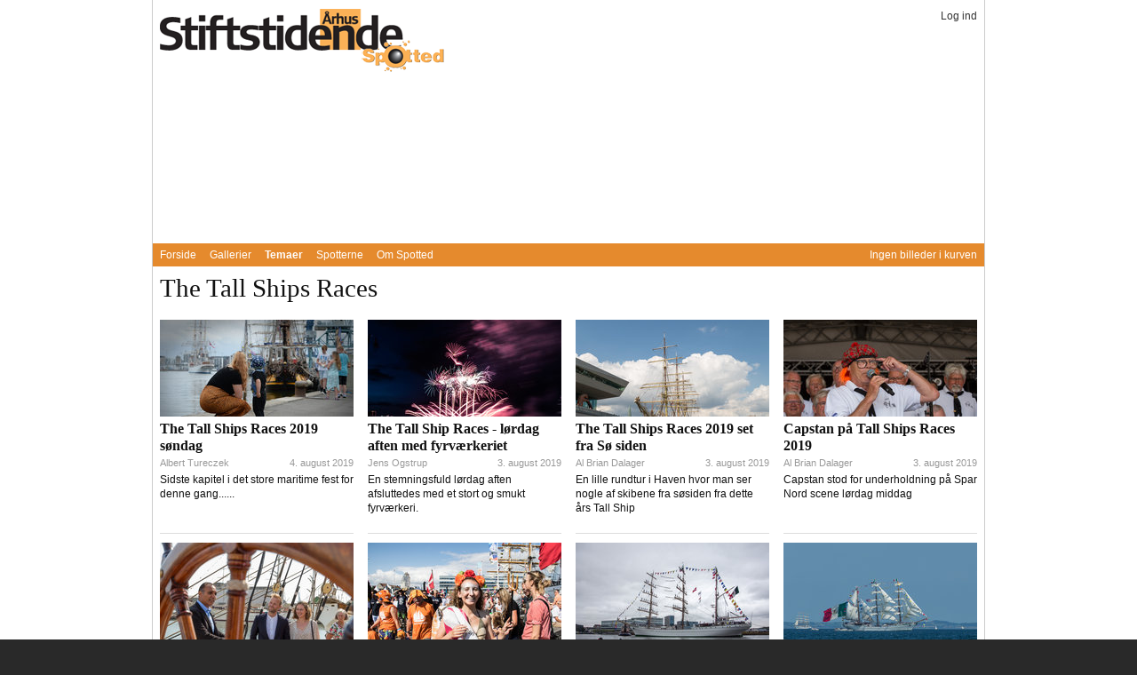

--- FILE ---
content_type: text/html; charset=utf-8
request_url: https://spotted.stiften.dk/temaer/the-tall-ships-races
body_size: 3865
content:
<!DOCTYPE html><html class="not-logged-in no-admin-access"><head><meta charset="utf-8" /><meta content="Danish" name="language" /><meta content="width=device-width, initial-scale=1.0, maximum-scale=1.0" name="viewport" /><script>var _rollbarParams = {"server.environment": "production"};
_rollbarParams["notifier.snippet_version"] = "2"; var _rollbar=["9a22dc3ab2e7466c8884527f6406771c", _rollbarParams]; var _ratchet=_rollbar;
(function(w,d){w.onerror=function(e,u,l,c,err){_rollbar.push({_t:'uncaught',e:e,u:u,l:l,c:c,err:err});};var i=function(){var s=d.createElement("script");var
f=d.getElementsByTagName("script")[0];s.src="//d37gvrvc0wt4s1.cloudfront.net/js/1/rollbar.min.js";s.async=!0;
f.parentNode.insertBefore(s,f);};if(w.addEventListener){w.addEventListener("load",i,!1);}else{w.attachEvent("onload",i);}})(window,document);</script><meta content="no" http-equiv="imagetoolbar" /><link href="/assets/sites/stiften-dk/favicon.ico" rel="shortcut icon" type="image/x-icon" /><title>The Tall Ships Races - Spotted</title><link rel="stylesheet" media="all" href="/assets/application-a632dedeb9008b940f04355a7a05411e0a722792263408b782c2d75d52800d25.css" /><script type="text/javascript">
  var utag_data = {"site_name":"spotted.stiften.dk","application_type":"web","page_name":"The Tall Ships Races - Spotted","page_type":"Content","section_name":"Galleri"};
</script>
<script type="text/javascript">
  (function(a,b,c,d){
    a='https://tags.tiqcdn.com/utag/jysk-fynske-medier/jfm-content/prod/utag.js';
    b=document;c='script';d=b.createElement(c);d.src=a;d.type='text/java'+c;d.async=true;
    a=b.getElementsByTagName(c)[0];a.parentNode.insertBefore(d,a);
  })();
</script>
<meta name="csrf-param" content="authenticity_token" />
<meta name="csrf-token" content="7u6xWfR70BaGzFxY57x5HKQMVM8KgvGVpyjmzhx7NVpcFvxmV12u56VkFPyWyI9jPpuTkwC4AJdCV5Hz1sAZrg==" /></head><body class="stiften-dk events events-show" id="events-controller"><div id="header-container"><div class="page-container"><div class="container_12" id="header"><div class="grid_6"><a href="/"><img alt="spotted.stiften.dk" src="/assets/sites/stiften-dk/logo-b8eb9fb8ffbe7676a2d2bb3fd8217e8be8fbedac088ee3aed462292e55a56066.png" /></a></div><div class="grid_6" id="user-bar"><div class="logged-in"><ul class="user-bar"><li class="username"></li><li><a href="/me/profile/edit">Profil</a></li><li class="admin-link"><a href="/admin">Administration</a></li><li><a href="/logout">Log af</a></li></ul></div><div class="logged-out"><ul class="user-bar"><li><a href="/login">Log ind</a></li></ul></div></div><div class="clear"></div><div class="page-container" id="banners"><div class="inner"><div id="banner_l1" style="left: -165px; position: absolute;"><div class="banner-l1"><script data-adfscript="adx.adform.net/adx/?mid=312109&amp;rnd=1766098403"></script><script async="" defer="" src="//s1.adform.net/banners/scripts/adx.js"></script></div></div><div id="banner_l2" style="position: absolute; right: -165px;"><div class="banner-l2"><script data-adfscript="adx.adform.net/adx/?mid=312110&amp;rnd=1766098403"></script><script async="" defer="" src="//s1.adform.net/banners/scripts/adx.js"></script></div></div></div></div><div class="banner"><script data-adfscript="adx.adform.net/adx/?mid=312107&amp;rnd=1766098403"></script><script async="" defer="" src="//s1.adform.net/banners/scripts/adx.js"></script></div></div></div></div><div id="main"><div class="page-container"><div class="menu container_12 clearfix" id="menu"><div class="grid_6"><ul><li><a href="/">Forside</a></li><li><a href="/gallerier">Gallerier</a></li><li><a class="selected" href="/temaer">Temaer</a></li><li><a href="/spotterne">Spotterne</a></li><li><a href="/om">Om Spotted</a></li><li><a class="logged-in" href="/me/galleries">Mit Spotted</a></li></ul></div><div class="grid_6"><ul class="cart-menu"><li class="cart"></li></ul></div></div><div class="container_12 clearfix"><div class="grid_12"><h1>The Tall Ships Races</h1></div><div id="body"><div class="grid_12"><div class="grid_3 alpha"><div class="teaser teaser-3 first"><a href="/gallerier/the-tall-ships-races-2019-sondag"><img src="https://d38rvkhlio9pek.cloudfront.net/resized/17457/1249689/grid3.jpg" alt="The Tall Ships Races 2019 søndag" width="218" height="109" /></a><h3><a href="/gallerier/the-tall-ships-races-2019-sondag">The Tall Ships Races 2019 søndag</a></h3><p><span class="time pull-right"> 4. august 2019</span><span class="author"><a href="/brugere/albert-tureczek">Albert Tureczek</a></span><span class="summary"><a href="/gallerier/the-tall-ships-races-2019-sondag">Sidste kapitel i det store maritime fest for denne gang......</a></span></p></div></div><div class="grid_3"><div class="teaser teaser-3 first"><a href="/gallerier/the-tall-ship-races-lordag-aften-med-fyrvaerkeriet"><img src="https://d38rvkhlio9pek.cloudfront.net/resized/17459/1249960/grid3.jpg" alt="The Tall Ship Races - lørdag aften med fyrværkeriet" width="218" height="109" /></a><h3><a href="/gallerier/the-tall-ship-races-lordag-aften-med-fyrvaerkeriet">The Tall Ship Races - lørdag aften med fyrværkeriet</a></h3><p><span class="time pull-right"> 3. august 2019</span><span class="author"><a href="/brugere/jens-ogstrup">Jens Ogstrup</a></span><span class="summary"><a href="/gallerier/the-tall-ship-races-lordag-aften-med-fyrvaerkeriet">En stemningsfuld lørdag aften afsluttedes med et stort og smukt fyrværkeri.</a></span></p></div></div><div class="grid_3"><div class="teaser teaser-3 first"><a href="/gallerier/the-tall-ships-races-2019-set-fra-so-siden"><img src="https://d38rvkhlio9pek.cloudfront.net/resized/17456/1249521/grid3.jpg" alt="The Tall Ships Races 2019 set fra Sø siden" width="218" height="109" /></a><h3><a href="/gallerier/the-tall-ships-races-2019-set-fra-so-siden">The Tall Ships Races 2019 set fra Sø siden</a></h3><p><span class="time pull-right"> 3. august 2019</span><span class="author"><a href="/brugere/al-brian-dalager">Al Brian Dalager</a></span><span class="summary"><a href="/gallerier/the-tall-ships-races-2019-set-fra-so-siden">En lille rundtur i Haven hvor man ser nogle af skibene fra søsiden fra dette års Tall Ship</a></span></p></div></div><div class="grid_3 omega"><div class="teaser teaser-3 first"><a href="/gallerier/capstan-pa-tall-ships-races-2019"><img src="https://d38rvkhlio9pek.cloudfront.net/resized/17455/1249512/grid3.jpg" alt="Capstan på Tall Ships Races 2019" width="218" height="109" /></a><h3><a href="/gallerier/capstan-pa-tall-ships-races-2019">Capstan på Tall Ships Races 2019</a></h3><p><span class="time pull-right"> 3. august 2019</span><span class="author"><a href="/brugere/al-brian-dalager">Al Brian Dalager</a></span><span class="summary"><a href="/gallerier/capstan-pa-tall-ships-races-2019">Capstan stod for underholdning på Spar Nord scene lørdag middag</a></span></p></div></div><div class="clear"></div><div class="grid_3 alpha"><div class="teaser teaser-3"><a href="/gallerier/vielser-pa-sorlandet-tall-ships-races-2019"><img src="https://d38rvkhlio9pek.cloudfront.net/resized/17454/1249454/grid3.jpg" alt="Vielser På Sørlandet Tall Ships Races 2019" width="218" height="109" /></a><h3><a href="/gallerier/vielser-pa-sorlandet-tall-ships-races-2019">Vielser På Sørlandet Tall Ships Races 2019</a></h3><p><span class="time pull-right"> 3. august 2019</span><span class="author"><a href="/brugere/al-brian-dalager">Al Brian Dalager</a></span><span class="summary"><a href="/gallerier/vielser-pa-sorlandet-tall-ships-races-2019">På skoleskibet Sørlandet blev 5 par gift. Det var Rådmanden Rabih Azad-Ahmad der stod for vielsen på The Tall Ship Race 2019</a></span></p></div></div><div class="grid_3"><div class="teaser teaser-3"><a href="/gallerier/the-tall-ships-races-2019-fredag"><img src="https://d38rvkhlio9pek.cloudfront.net/resized/17452/1249250/grid3.jpg" alt="The Tall Ships Races 2019 - fredag" width="218" height="109" /></a><h3><a href="/gallerier/the-tall-ships-races-2019-fredag">The Tall Ships Races 2019 - fredag</a></h3><p><span class="time pull-right"> 2. august 2019</span><span class="author"><a href="/brugere/jens-ogstrup">Jens Ogstrup</a></span><span class="summary"><a href="/gallerier/the-tall-ships-races-2019-fredag">The Tall Ship Races var dagens helt store trækplaster. Mere en 100000 gæster skabte fredag  i det skønne sommervejr de bedste rammer omkring denne ...</a></span></p></div></div><div class="grid_3"><div class="teaser teaser-3"><a href="/gallerier/tall-ships-races-2019-ankomst"><img src="https://d38rvkhlio9pek.cloudfront.net/resized/17451/1248987/grid3.jpg" alt="Tall Ships Races 2019 - ANKOMST" width="218" height="109" /></a><h3><a href="/gallerier/tall-ships-races-2019-ankomst">Tall Ships Races 2019 - ANKOMST</a></h3><p><span class="time pull-right"> 1. august 2019</span><span class="author"><a href="/brugere/jens-ravn">Jens Ravn</a></span><span class="summary"><a href="/gallerier/tall-ships-races-2019-ankomst">Spektakulær oplevelse til århusianerne da skibene ankom til Tall Ship Races i Århus 2019.</a></span></p></div></div><div class="grid_3 omega"><div class="teaser teaser-3"><a href="/gallerier/the-tall-ships-races-2013-parade-of-sail"><img src="https://d38rvkhlio9pek.cloudfront.net/resized/14574/776654/grid3.jpg" alt="The Tall Ships Races 2013 - Parade Of Sail" width="218" height="109" /></a><h3><a href="/gallerier/the-tall-ships-races-2013-parade-of-sail">The Tall Ships Races 2013 - Parade Of Sail</a></h3><p><span class="time pull-right"> 7. juli 2013</span><span class="author"><a href="/brugere/michael-b-nielsen">Michael B. Nielsen</a></span><span class="summary"><a href="/gallerier/the-tall-ships-races-2013-parade-of-sail">104 flotte skibe forlod Aarhus efter en fantastisk weekend med mange glade sømænd og tilskuere på kajen, god musik, gak og gøgl. Starten til The Ta...</a></span></p></div></div><div class="clear"></div><div class="grid_3 alpha"><div class="teaser teaser-3"><a href="/gallerier/tall-ship-race-2013-sondag"><img src="https://d38rvkhlio9pek.cloudfront.net/resized/14576/776945/grid3.jpg" alt="Tall Ship Race 2013 Søndag" width="218" height="109" /></a><h3><a href="/gallerier/tall-ship-race-2013-sondag">Tall Ship Race 2013 Søndag</a></h3><p><span class="time pull-right"> 7. juli 2013</span><span class="author"><a href="/brugere/per-bjarne-pedersen">Per Bjarne Pedersen</a></span><span class="summary"><a href="/gallerier/tall-ship-race-2013-sondag">Høje masters dag med kanonsalutter og afskedsvink</a></span></p></div></div><div class="grid_3"><div class="teaser teaser-3"><a href="/gallerier/tall-ships-races-sondag"><img src="https://d38rvkhlio9pek.cloudfront.net/resized/14575/776666/grid3.jpg" alt="Tall ships Races søndag" width="218" height="109" /></a><h3><a href="/gallerier/tall-ships-races-sondag">Tall ships Races søndag</a></h3><p><span class="time pull-right"> 7. juli 2013</span><span class="author"><a href="/brugere/thorbjorn-wangen">Thorbjørn Wangen</a></span></p></div></div><div class="grid_3"><div class="teaser teaser-3"><a href="/gallerier/tall-ships-races-2013-fra-stranden"><img src="https://d38rvkhlio9pek.cloudfront.net/resized/14571/776119/grid3.jpg" alt="Tall Ships Races 2013 - Fra stranden" width="218" height="109" /></a><h3><a href="/gallerier/tall-ships-races-2013-fra-stranden">Tall Ships Races 2013 - Fra stranden</a></h3><p><span class="time pull-right"> 7. juli 2013</span><span class="author"><a href="/brugere/per-dreyer">Per Dreyer</a></span><span class="summary"><a href="/gallerier/tall-ships-races-2013-fra-stranden">Fra kysten nord for Aarhus fik tusindvis af tilskuere et flot syn af de store sejlskibe. </a></span></p></div></div><div class="grid_3 omega"><div class="teaser teaser-3"><a href="/gallerier/tall-ship-race-forlader-arhus"><img src="https://d38rvkhlio9pek.cloudfront.net/resized/14573/776296/grid3.jpg" alt="Tall Ship Race forlader Århus" width="218" height="109" /></a><h3><a href="/gallerier/tall-ship-race-forlader-arhus">Tall Ship Race forlader Århus</a></h3><p><span class="time pull-right"> 7. juli 2013</span><span class="author"><a href="/brugere/claus-petersen">Claus Petersen</a></span><span class="summary"><a href="/gallerier/tall-ship-race-forlader-arhus">Masser af aktivitet på Århusbugten med sejlskibene, der forlod byen, samtidig med at 49&#39;erne holdt konkurrence.</a></span></p></div></div><div class="clear"></div><div class="grid_3 alpha"><div class="teaser teaser-3"><a href="/gallerier/tall-ship-race-sondag-ship-ohey-gor-klar-til-afgang"><img src="https://d38rvkhlio9pek.cloudfront.net/resized/14572/776241/grid3.jpg" alt="Tall Ship Race søndag: Ship ohey, gør klar til afgang" width="218" height="109" /></a><h3><a href="/gallerier/tall-ship-race-sondag-ship-ohey-gor-klar-til-afgang">Tall Ship Race søndag: Ship ohey, gør klar til afgang</a></h3><p><span class="time pull-right"> 7. juli 2013</span><span class="author"><a href="/brugere/henrik-bundgaard">Henrik Bundgaard</a></span><span class="summary"><a href="/gallerier/tall-ship-race-sondag-ship-ohey-gor-klar-til-afgang">Sejlene ned, klar parat start</a></span></p></div></div><div class="grid_3"><div class="teaser teaser-3"><a href="/gallerier/tall-ship-race-2013-lordag-eftermiddag"><img src="https://d38rvkhlio9pek.cloudfront.net/resized/14568/775560/grid3.jpg" alt="Tall Ship Race 2013 lørdag eftermiddag" width="218" height="109" /></a><h3><a href="/gallerier/tall-ship-race-2013-lordag-eftermiddag">Tall Ship Race 2013 lørdag eftermiddag</a></h3><p><span class="time pull-right"> 6. juli 2013</span><span class="author"><a href="/brugere/claus-petersen">Claus Petersen</a></span><span class="summary"><a href="/gallerier/tall-ship-race-2013-lordag-eftermiddag">Skibe, sømænd, piger og sol...</a></span></p></div></div><div class="grid_3"><div class="teaser teaser-3"><a href="/gallerier/the-tall-ships-races-2013-lordag"><img src="https://d38rvkhlio9pek.cloudfront.net/resized/14570/775995/grid3.jpg" alt="The Tall ships Races 2013 lørdag" width="218" height="109" /></a><h3><a href="/gallerier/the-tall-ships-races-2013-lordag">The Tall ships Races 2013 lørdag</a></h3><p><span class="time pull-right"> 6. juli 2013</span><span class="author"><a href="/brugere/thorbjorn-wangen">Thorbjørn Wangen</a></span></p></div></div><div class="grid_3 omega"><div class="teaser teaser-3"><a href="/gallerier/tall-ship-race-2013-lordag"><img src="https://d38rvkhlio9pek.cloudfront.net/resized/14569/775773/grid3.jpg" alt="Tall Ship Race 2013 lørdag" width="218" height="109" /></a><h3><a href="/gallerier/tall-ship-race-2013-lordag">Tall Ship Race 2013 lørdag</a></h3><p><span class="time pull-right"> 6. juli 2013</span><span class="author"><a href="/brugere/henrik-bundgaard">Henrik Bundgaard</a></span><span class="summary"><a href="/gallerier/tall-ship-race-2013-lordag">Ships, people and concerts. Birthe Kjær og Århus Jazz orkester, Århus Post-orkester, Skatteøen og meget andet</a></span></p></div></div><div class="clear"></div><div class="grid_3 alpha"><div class="teaser teaser-3"><a href="/gallerier/the-tall-ships-races-2013-fredag"><img src="https://d38rvkhlio9pek.cloudfront.net/resized/14565/774889/grid3.jpg" alt="The Tall Ships Races 2013 - Fredag" width="218" height="109" /></a><h3><a href="/gallerier/the-tall-ships-races-2013-fredag">The Tall Ships Races 2013 - Fredag</a></h3><p><span class="time pull-right"> 5. juli 2013</span><span class="author"><a href="/brugere/michael-b-nielsen">Michael B. Nielsen</a></span><span class="summary"><a href="/gallerier/the-tall-ships-races-2013-fredag">Tall Ships Races er verdens største kapsejlads for sejlførende skoleskibe. Aarhus er i år valgt som starthavn og over 3000 unge mennesker fra hele ...</a></span></p></div></div><div class="grid_3"><div class="teaser teaser-3"><a href="/gallerier/tall-ship-race-2013-fredag"><img src="https://d38rvkhlio9pek.cloudfront.net/resized/14566/775402/grid3.jpg" alt="Tall Ship Race 2013 Fredag" width="218" height="109" /></a><h3><a href="/gallerier/tall-ship-race-2013-fredag">Tall Ship Race 2013 Fredag</a></h3><p><span class="time pull-right"> 5. juli 2013</span><span class="author"><a href="/brugere/per-bjarne-pedersen">Per Bjarne Pedersen</a></span><span class="summary"><a href="/gallerier/tall-ship-race-2013-fredag">Fredag eftermiddag i de høje skibes navn, masser af  flagspundne master, højt humør og glade gæster</a></span></p></div></div><div class="grid_3"><div class="teaser teaser-3"><a href="/gallerier/tall-ship-race-fredag"><img src="https://d38rvkhlio9pek.cloudfront.net/resized/14564/774742/grid3.jpg" alt="Tall Ship Race fredag" width="218" height="109" /></a><h3><a href="/gallerier/tall-ship-race-fredag">Tall Ship Race fredag</a></h3><p><span class="time pull-right"> 5. juli 2013</span><span class="author"><a href="/brugere/henrik-bundgaard">Henrik Bundgaard</a></span><span class="summary"><a href="/gallerier/tall-ship-race-fredag">Store sejlskibe i flot vejr</a></span></p></div></div><div class="grid_3 omega"><div class="teaser teaser-3"><a href="/gallerier/tall-ship-race-2013-torsdag--2"><img src="https://d38rvkhlio9pek.cloudfront.net/resized/14563/774306/grid3.jpg" alt="Tall Ship Race 2013 torsdag" width="218" height="109" /></a><h3><a href="/gallerier/tall-ship-race-2013-torsdag--2">Tall Ship Race 2013 torsdag</a></h3><p><span class="time pull-right"> 4. juli 2013</span><span class="author"><a href="/brugere/thorbjorn-wangen">Thorbjørn Wangen</a></span></p></div></div><div class="clear"></div><div class="grid_3 alpha"><div class="teaser teaser-3"><a href="/gallerier/the-tall-ships-races-2013-torsdag"><img src="https://d38rvkhlio9pek.cloudfront.net/resized/14560/774430/grid3.jpg" alt="The Tall Ships Races 2013 - Torsdag" width="218" height="109" /></a><h3><a href="/gallerier/the-tall-ships-races-2013-torsdag">The Tall Ships Races 2013 - Torsdag</a></h3><p><span class="time pull-right"> 4. juli 2013</span><span class="author"><a href="/brugere/michael-b-nielsen">Michael B. Nielsen</a></span><span class="summary"><a href="/gallerier/the-tall-ships-races-2013-torsdag">Tall Ships Races er verdens største kapsejlads for sejlførende skoleskibe. Aarhus er i år valgt som starthavn og over 3000 unge mennesker fra hele ...</a></span></p></div></div><div class="grid_3"><div class="teaser teaser-3"><a href="/gallerier/gronlandsk-underholdning-pa-the-tall-ships-races-2013"><img src="https://d38rvkhlio9pek.cloudfront.net/resized/14562/774311/grid3.jpg" alt="Grønlandsk underholdning på The Tall Ships Races 2013 " width="218" height="109" /></a><h3><a href="/gallerier/gronlandsk-underholdning-pa-the-tall-ships-races-2013">Grønlandsk underholdning på The Tall Ships Races 2013 </a></h3><p><span class="time pull-right"> 4. juli 2013</span><span class="author"><a href="/brugere/al-brian-dalager">Al Brian Dalager</a></span><span class="summary"><a href="/gallerier/gronlandsk-underholdning-pa-the-tall-ships-races-2013">Vilhelm Lynge Koret Qaqortoq og mandekoret Saqqaarsik fra Qaqortoq og ikke mindst Rasmus Lyberth med hans band</a></span></p></div></div></div></div></div></div></div><div class="container_12 clearfix" id="footer"><div class="grid_4">&copy; Jysk Fynske Medier 2025</div><div class="menu grid_8"><ul>
  <li>
    <a href="javascript:Didomi.preferences.show()">Cookieindstillinger</a>
  </li>
  <li>
    <a href="https://spotted.stiften.dk/privatlivspolitik">Privatlivs- og cookiepolitik</a>
  </li>
  <li>
    <a href="https://spotted.stiften.dk/betingelser">Brugerbetingelser</a>
  </li>
  <li>
    <a href="https://spotted.stiften.dk/Handelsbetingelser">Handelsbetingelser</a>
  </li>
</ul></div></div><script src="/assets/application-641181c3408c040aa5f6c6c71503e0634aa707af7d5ede6a7854de4bea488012.js"></script></body></html>

--- FILE ---
content_type: text/css
request_url: https://spotted.stiften.dk/assets/application-a632dedeb9008b940f04355a7a05411e0a722792263408b782c2d75d52800d25.css
body_size: 6326
content:
html,body,div,span,applet,object,iframe,h1,h2,h3,h4,h5,h6,p,blockquote,pre,a,abbr,acronym,address,big,cite,code,del,dfn,em,font,img,ins,kbd,q,s,samp,small,strike,strong,sub,sup,tt,var,b,u,i,center,dl,dt,dd,ol,ul,li,fieldset,form,label,legend,table,caption,tbody,tfoot,thead,tr,th,td{margin:0;padding:0;border:0;outline:0;font-size:100%;vertical-align:baseline;background:transparent}body{line-height:1}ol,ul{list-style:none}blockquote,q{quotes:none}blockquote:before,blockquote:after,q:before,q:after{content:'';content:none}:focus{outline:0}ins{text-decoration:none}del{text-decoration:line-through}table{border-collapse:collapse;border-spacing:0}body{font:13px/1.5 'Helvetica Neue', Arial, 'Liberation Sans', FreeSans, sans-serif}a:focus{outline:1px dotted}hr{border:0 #ccc solid;border-top-width:1px;clear:both;height:0}h1{font-size:25px}h2{font-size:23px}h3{font-size:21px}h4{font-size:19px}h5{font-size:17px}h6{font-size:15px}ol{list-style:decimal}ul{list-style:disc}li{margin-left:30px}p,dl,hr,h1,h2,h3,h4,h5,h6,ol,ul,pre,table,address,fieldset{margin-bottom:20px}.container_12{margin-left:auto;margin-right:auto;width:936px}.grid_1,.grid_2,.grid_3,.grid_4,.grid_5,.grid_6,.grid_7,.grid_8,.grid_9,.grid_10,.grid_11,.grid_12{display:inline;float:left;position:relative;margin-left:8px;margin-right:8px}.alpha{margin-left:0}.omega{margin-right:0}.container_12 .grid_1{width:62px}.container_12 .grid_2{width:140px}.container_12 .grid_3{width:218px}.container_12 .grid_4{width:296px}.container_12 .grid_5{width:374px}.container_12 .grid_6{width:452px}.container_12 .grid_7{width:530px}.container_12 .grid_8{width:608px}.container_12 .grid_9{width:686px}.container_12 .grid_10{width:764px}.container_12 .grid_11{width:842px}.container_12 .grid_12{width:920px}.container_12 .prefix_1{padding-left:78px}.container_12 .prefix_2{padding-left:156px}.container_12 .prefix_3{padding-left:234px}.container_12 .prefix_4{padding-left:312px}.container_12 .prefix_5{padding-left:390px}.container_12 .prefix_6{padding-left:468px}.container_12 .prefix_7{padding-left:546px}.container_12 .prefix_8{padding-left:624px}.container_12 .prefix_9{padding-left:702px}.container_12 .prefix_10{padding-left:780px}.container_12 .prefix_11{padding-left:858px}.container_12 .suffix_1{padding-right:78px}.container_12 .suffix_2{padding-right:156px}.container_12 .suffix_3{padding-right:234px}.container_12 .suffix_4{padding-right:312px}.container_12 .suffix_5{padding-right:390px}.container_12 .suffix_6{padding-right:468px}.container_12 .suffix_7{padding-right:546px}.container_12 .suffix_8{padding-right:624px}.container_12 .suffix_9{padding-right:702px}.container_12 .suffix_10{padding-right:780px}.container_12 .suffix_11{padding-right:858px}.container_12 .push_1{left:78px}.container_12 .push_2{left:156px}.container_12 .push_3{left:234px}.container_12 .push_4{left:312px}.container_12 .push_5{left:390px}.container_12 .push_6{left:468px}.container_12 .push_7{left:546px}.container_12 .push_8{left:624px}.container_12 .push_9{left:702px}.container_12 .push_10{left:780px}.container_12 .push_11{left:858px}.container_12 .pull_1{left:-78px}.container_12 .pull_2{left:-156px}.container_12 .pull_3{left:-234px}.container_12 .pull_4{left:-312px}.container_12 .pull_5{left:-390px}.container_12 .pull_6{left:-468px}.container_12 .pull_7{left:-546px}.container_12 .pull_8{left:-624px}.container_12 .pull_9{left:-702px}.container_12 .pull_10{left:-780px}.container_12 .pull_11{left:-858px}.clear{clear:both;display:block;overflow:hidden;visibility:hidden;width:0;height:0}.clearfix:after{clear:both;content:' ';display:block;font-size:0;line-height:0;visibility:hidden;width:0;height:0}.clearfix{display:inline-block}* html .clearfix{height:1%}.clearfix{display:block}.input_tiny{width:50px}.input_small{width:100px}.input_medium{width:150px}.input_large{width:200px}.input_xlarge{width:250px}.input_xxlarge{width:300px}.input_full{width:100%}.input_full_wrap{display:block;padding-right:8px}::-moz-focus-inner{border:0}input[type="search"]::-webkit-search-decoration{display:none}input,button,select,textarea{-moz-background-clip:padding;-webkit-background-clip:padding;background-clip:padding-box;margin:0;vertical-align:middle}button,input[type="reset"],input[type="submit"],input[type="button"]{-webkit-appearance:none;-moz-border-radius:11px;-webkit-border-radius:11px;border-radius:11px;background:#ddd url(/assets/button.png) repeat-x;background:-webkit-gradient(linear, left top, left bottom, color-stop(0, #fff), color-stop(1, #ddd));background:-moz-linear-gradient(top center, #fff 0%, #ddd 100%);border:1px solid;border-color:#ddd #bbb #999;cursor:pointer;color:#333;font:bold 12px/1.2 Arial, sans-serif;outline:0;overflow:visible;padding:3px 10px 4px;text-shadow:#fff 0 1px 1px;width:auto;*padding-top:2px;*padding-bottom:0px}button{*padding-top:1px;*padding-bottom:1px}button[disabled],input[type="reset"][disabled],input[type="submit"][disabled],input[type="button"][disabled]{color:#888}textarea,select,input[type="date"],input[type="datetime"],input[type="datetime-local"],input[type="email"],input[type="month"],input[type="number"],input[type="password"],input[type="search"],input[type="tel"],input[type="text"],input[type="time"],input[type="url"],input[type="week"]{-webkit-appearance:none;-moz-border-radius:0;-webkit-border-radius:0;border-radius:0;-webkit-box-sizing:border-box;-moz-box-sizing:border-box;box-sizing:border-box;background-color:#fff;border:1px solid;border-color:#848484 #c1c1c1 #e1e1e1;color:#000;outline:0;padding:2px 3px;font-size:13px;font-family:Arial, sans-serif;height:1.8em;*padding-top:2px;*padding-bottom:1px;*height:auto}input.placeholder_text,textarea.placeholder_text{color:#888}::-webkit-input-placeholder{color:#888}textarea[disabled],select[disabled],input[type="date"][disabled],input[type="datetime"][disabled],input[type="datetime-local"][disabled],input[type="email"][disabled],input[type="month"][disabled],input[type="number"][disabled],input[type="password"][disabled],input[type="search"][disabled],input[type="tel"][disabled],input[type="text"][disabled],input[type="time"][disabled],input[type="url"][disabled],input[type="week"][disabled]{background-color:#eee;color:#888}button:focus,button:active,input:focus,input:active,select:focus,select:active,textarea:focus,textarea:active{-moz-box-shadow:#06f 0 0 7px;-webkit-box-shadow:#06f 0 0 7px;box-shadow:#06f 0 0 7px;z-index:1}input[type="file"]:focus,input[type="file"]:active,input[type="radio"]:focus,input[type="radio"]:active,input[type="checkbox"]:focus,input[type="checkbox"]:active{-moz-box-shadow:none;-webkit-box-shadow:none;box-shadow:none}.is_webkit select{background-image:url(/assets/select_arrow.gif);background-repeat:no-repeat;background-position:right center;padding-right:20px}textarea,select[multiple]{height:auto}select[multiple],.is_webkit select[multiple]{background-image:none;padding:0}textarea{min-height:40px;overflow:auto;resize:vertical;width:100%}optgroup{color:#000;font-style:normal;font-weight:normal}.ie6_button,* html button{background:#ddd url(/assets/button.png) repeat-x;border:1px solid;border-color:#ddd #bbb #999;cursor:pointer;color:#333;font:bold 12px/1.2 Arial, sans-serif;padding:2px 10px 0px;overflow:visible;width:auto}* html button{padding-top:1px;padding-bottom:1px}.ie6_input,* html textarea,* html select{background:#fff;border:1px solid;border-color:#848484 #c1c1c1 #e1e1e1;color:#000;padding:2px 3px 1px;font-size:13px;font-family:Arial, sans-serif;vertical-align:top}* html select{margin-top:1px}.placeholder_text,.ie6_input_disabled,.ie6_button_disabled{color:#888}.ie6_input_disabled{background:#eee}body{font-family:"Helvetica Neue", Arial, Verdana, sans-serif;font-size:12px;line-height:16px}h1,h2,h3{font-family:Georgia, Times, "Times New Roman", serif}h1{font-size:29px;line-height:32px;font-weight:normal;color:#111;margin-bottom:20px}#search-form .field{float:left;margin-right:1em}th.numeric,td.numeric{text-align:right}html,body{background:#292929}a{color:#58a}a:hover{color:#257}h2{font-size:16px;line-height:20px}h2.block-title{margin-bottom:10px;background-color:#0978B2;font-size:10px;color:#fff;text-transform:uppercase;line-height:16px;padding-left:5px}label{font-weight:bold}.muted{color:#999}form label{display:block}form .field{margin-bottom:1em}form .field .note{font-size:11px;color:#666}table.list{width:100%}table.list th,table.list td{padding:5px;vertical-align:top}table.list th{background-color:#E58A2D;color:#fff;text-align:left}table.list th a{text-decoration:none;color:#fff}table.list td{border-bottom:1px solid #eee}table.small td{padding:3px 0;border-bottom:1px solid #eee}td.numeric{text-align:right}table.form th,table.form td{padding:0 0 20px 10px}table.form th{text-align:right}table.form th label{font-weight:normal;color:#888}html.not-logged-in .logged-in{display:none !important}html.logged-in .logged-out{display:none !important}html.no-admin-access .admin-link{display:none !important}#header-container,#main{background-color:#fff;min-width:938px}#header-container .page-container,#main .page-container{width:936px;margin:0 auto;border-left:1px solid #ccc;border-right:1px solid #ccc}#main .page-container{padding-bottom:80px}#header{display:block;padding:10px 0 3px 0;background-color:#fff}#header img{display:block}#header .menu{margin-top:3px}#header .menu ul{background-image:url("/assets/menu_bg.png");background-repeat:repeat-x;display:block;padding-left:5px}#header .menu ul li{padding:0;margin:0 6px}#header .menu ul li a{font-family:Arial;font-weight:bold;text-transform:uppercase;color:#fff;font-size:11px;line-height:25px}#header .menu ul li a.privacy-link{background-image:url("/assets/privacy_icon.png");background-position:left center;background-repeat:no-repeat;padding-left:20px}#header .banner{text-align:center;margin-top:10px;height:180px}.menu ul{list-style:none;margin:0}.menu ul li{display:inline}.menu ul li a{text-decoration:none}#menu{background-color:#0978B2;padding:5px 0}#menu ul li{margin:0 15px 0 0;color:#fff;display:inline}#menu ul li a{color:#fff}#menu ul li a.selected{font-weight:bold}#menu .cart-menu{text-align:right}#menu .cart-menu li{margin:0}#user-bar{text-align:right}#user-bar li{display:inline;margin:0 0 0 15px}#user-bar li a{color:#333;text-decoration:none}#messages div{margin-top:1em;padding:5px;border:1px solid #ffcc00;background-color:#ffee99;color:#000}#body{margin-top:8px;margin-bottom:8px}.panel{margin-top:1em}.panel table{width:100%}.horizontal-panel{margin-bottom:1em}.horizontal-panel label{display:block}.loading{background:url(/assets/loader.gif) no-repeat center center}.top .pagination{margin-bottom:20px}.pagination{background:#f1f1f1;border:1px solid #e5e5e5;text-align:center;padding:1em;cursor:default}.pagination a,.pagination span{padding:0.2em 0.3em}.pagination .disabled{color:#aaaaaa}.pagination .current{font-style:normal;font-weight:bold;background-color:#bebebe;display:inline-block;width:1.4em;height:1.4em;line-height:1.5;-moz-border-radius:1em;-webkit-border-radius:1em;border-radius:1em;text-shadow:rgba(255,255,255,0.8) 1px 1px 1px}.pagination a{text-decoration:none;color:black}.pagination a:hover,.pagination a:focus{text-decoration:underline}.cart{width:100%}.cart th,.cart td{vertical-align:middle}.cart th{padding:5px 20px 5px 0;background-color:#e5e5e5}.cart td{background-color:#f0f0f0;padding-right:20px}.cart tr.even td{background-color:#e5e5e5}.cart .photo img{display:block}.cart .photo,.cart .gallery{text-align:left}.cart .size,.cart .resolution,.cart .filesize,.cart .price{text-align:right}.order_total{width:100%}.order_total .label{padding-right:5px}.order_total .total td{border-top:1px solid #000;border-bottom:1px solid #000}#galleries-controller .simple-gallery{width:218px;margin-bottom:1em}#galleries-controller .simple-gallery a{text-decoration:none}#galleries-controller .simple-gallery a h3{margin:0;padding:0;font-size:16px;line-height:20px;padding-bottom:2px}#galleries-controller .simple-gallery a .description{font-size:13px;line-height:17px}#galleries-controller .simple-gallery ul{list-style:none}#galleries-controller .simple-gallery ul li{margin-left:0;line-height:15px}#galleries-controller .simple-gallery ul li a{font-size:11px}#galleries-controller .gallery,#users-controller .gallery{width:218px;background-color:#eee;margin-bottom:10px}#galleries-controller .gallery img,#users-controller .gallery img{display:block}#galleries-controller .gallery h3,#users-controller .gallery h3{margin:0;padding:5px;font-size:13px;line-height:17px}#galleries-controller .gallery h3 a,#users-controller .gallery h3 a{color:#000;text-decoration:none;display:block;height:49px}#galleries-controller .gallery h3 a span,#users-controller .gallery h3 a span{display:block;font-weight:normal;font-size:11px;line-height:15px;color:#666;height:15px;overflow:hidden}#galleries-controller #gallery-list{clear:both}#galleries-controller .social.google{margin-top:1em}#galleries-controller #long-description{clear:both}#galleries-controller #date{float:right}#galleries-controller #current-image{position:relative}#galleries-controller #current-image img{display:block;margin-left:auto;margin-right:auto}#galleries-controller #current-image .info-outer{position:absolute;bottom:0px;width:100%}#galleries-controller #current-image .info-outer .info{background-color:#000}#galleries-controller #current-image .info-outer .info .info-inner{color:#fff;padding:5px 7px}#galleries-controller #current-image #current-image-inner{height:406px;text-align:center;vertical-align:center}#galleries-controller #photo-footer{position:absolute}#galleries-controller #photo-footer,#galleries-controller #thumbs-footer{font-size:11px}#galleries-controller #photo-footer .counter,#galleries-controller #thumbs-footer .counter{text-align:center}#galleries-controller #photo-footer .next,#galleries-controller #thumbs-footer .next{text-align:right}#galleries-controller #photo-footer a.buy,#galleries-controller #photo-footer .pay a,#galleries-controller #thumbs-footer a.buy,#galleries-controller #thumbs-footer .pay a{font-weight:bold}#galleries-controller #photo-footer a,#galleries-controller #thumbs-footer a{text-decoration:none}#galleries-controller #thumbs-outer{margin-top:25px}#galleries-controller #thumbs{height:207px}#galleries-controller #thumbs ul{padding:5px 0 0 0;margin:0}#galleries-controller #thumbs ul li{display:inline;margin:0}#galleries-controller #thumbs ul li a{padding:0 4px 4px 0}#galleries-controller #thumbs ul li a img{border:3px solid #666;width:92px;height:92px}#galleries-controller #thumbs ul li a:hover{cursor:pointer}#galleries-controller #thumbs ul li a:hover img{border:3px solid #ccc}#galleries-controller #thumbs ul li.last a{padding:0}#galleries-controller #thumbs ul li.current a img{border:3px solid #fff}#galleries-controller #shortcuts{margin-top:8px;margin-bottom:20px}#galleries-controller #shortcuts .shortcut{font-size:11px;float:left;padding-right:20px;color:#999}#galleries-controller #shortcuts .shortcut span{font-weight:bold}#galleries-controller #other-galleries{margin-top:10px}#sessions-controller #login-form,#users-controller #login-form{background-color:#eee;padding:20px;border:1px solid #666;width:300px;margin-left:auto;margin-right:auto;margin-top:40px}#sessions-controller #login-form table,#users-controller #login-form table{width:100%;margin-bottom:0}#sessions-controller #login-form table tr.submit th,#users-controller #login-form table tr.submit th{padding-bottom:0}#sessions-controller #login-form table tr.submit .cancel,#users-controller #login-form table tr.submit .cancel{display:inline;padding-right:10px;position:relative;top:2px}#users-controller #user-list .user{margin-bottom:16px;background-color:#eee}#users-controller #user-list .user .avatar{width:218px;height:218px}#users-controller #user-list .user .info{padding:8px 10px}#users-controller #user-list .user .info a{text-decoration:none;color:#333}#users-controller #user-list .user .name{font-weight:bold}#users-controller #profile h2{color:#333;margin:10px 0 5px 0}#users-controller #profile p{margin:0 0 15px 0;color:#444}#photo_edit textarea{height:4em;width:280px}#me-galleries-controller .view{text-align:right;margin-bottom:1em}#me-galleries-controller .meta .file_name{color:#666}#me-galleries-controller .resolution,#me-galleries-controller .size,#me-galleries-controller .actions{text-align:right}#me-galleries-controller .thumb{width:50px}#me-galleries-controller .image img{float:left;padding:0 5px 5px 0}#me-galleries-controller #gallery_description{height:5em}#me-galleries-controller #gallery_long_description{height:5em}#me-galleries-controller .checkbox label{display:inline;font-weight:normal;margin-left:0.5em}#me-photos-controller .checkbox label{display:inline;font-weight:normal;margin-left:0.5em}#me-photos-controller .note{margin-bottom:1em}#me-photos-controller #uploader_file_list{padding:0;list-style:none;margin-top:8px}#me-photos-controller #uploader_file_list .file-invalid{cursor:pointer;color:#514721;padding-left:48px;line-height:24px;margin-bottom:1px}#me-photos-controller #uploader_file_list .file-invalid span{background-color:#fff6bf;padding:1px}#me-photos-controller #uploader_file_list .file{line-height:2em}#me-photos-controller #uploader_file_list .file span,#me-photos-controller #uploader_file_list .file a{padding:0 4px}#me-photos-controller #uploader_file_list .file .file-size{color:#666}#me-photos-controller #uploader_file_list .file .file-error{color:#8a1f11}#me-photos-controller #uploader_file_list .file .file-progress{width:125px;height:12px;vertical-align:middle;background-image:url(/assets/fancyupload/assets/progress-bar/progress.gif)}#admin-galleries-controller .list .photos,#admin-galleries-controller .list .file_size,#admin-galleries-controller .list .views,#admin-galleries-controller .list .turnover,#admin-galleries-controller .list .likes{text-align:right}#admin-galleries-controller .thumb{width:50px}#admin-galleries-controller .thumb img{margin-left:auto;margin-right:auto;display:block}#admin-galleries-controller .resolution,#admin-galleries-controller .size{text-align:right}#admin-users-controller .list .views{text-align:right}#orders-controller .price,#cart-controller .price{margin-bottom:1em}#orders-controller form,#cart-controller form{margin-top:1em}#orders-controller form .info,#cart-controller form .info{margin-bottom:1em}#orders-controller .pay,#cart-controller .pay{margin-top:1em}#orders-controller .terms,#cart-controller .terms{margin-top:1em;font-size:12px}#orders-controller .accept-conditions,#cart-controller .accept-conditions{margin-top:1em}#orders-controller .accept-conditions label,#cart-controller .accept-conditions label{padding-left:0.5em}#orders-controller .support,#cart-controller .support{margin-top:1em}#orders-controller #commercial_use label,#cart-controller #commercial_use label{display:inline}#orders-controller #extended_receipt,#cart-controller #extended_receipt{margin-bottom:1em}#orders-controller #extended_receipt .toggle label,#cart-controller #extended_receipt .toggle label{display:inline}#orders-controller #receipt .actions,#cart-controller #receipt .actions{margin-top:1em}#admin-orders-controller table.orders .not-paid{color:#999}#admin-orders-controller table.orders .not-paid a{color:#99f}#admin-orders-controller table.orders .dates{white-space:nowrap}#admin-orders-controller table.orders .orderid,#admin-orders-controller table.orders .invoiceno,#admin-orders-controller table.orders .ordertotal,#admin-orders-controller table.orders .timestamp{text-align:right}#admin-orders-controller table.user-totals{width:100%}#admin-orders-controller table.user-totals .amount{text-align:right}.search_bar{padding-bottom:20px}.search_bar #sort{padding-top:10px}.search_bar #sort .active{font-weight:bold}#admin-galleries-controller .meta,#admin-galleries-controller .created_at,#admin-galleries-controller .file_size,#admin-galleries-controller .photo_views{color:#666}#footer{color:#777;margin-top:1em;margin-bottom:1em;padding-top:10px;padding-bottom:10px}#footer .menu{text-align:right}#footer .menu li{margin:0 0 0 15px}#footer .menu li a{color:#777}body.stiften-dk h2.block-title{background-color:#E58A2D}body.stiften-dk #menu{background-color:#E58A2D}body.dinby-dk #header{margin-top:0}body.dinby-dk #header .grid_12{margin-left:0;margin-right:0}.teaser{border-top:1px solid #ddd;margin-top:10px;padding-top:10px}.teaser.first{border-top:0;margin-top:0;padding-top:0}.teaser h3 a,.teaser p a{text-decoration:none;color:#111}.teaser h3{margin:0 0 5px 0}.teaser p{margin-bottom:10px}.teaser p .time,.teaser p .author{color:#999;display:block;font-size:11px;position:relative;top:-3px}.teaser p .author a{color:#999}.teaser p .pull-right{float:right}.teaser.teaser-6 h3{color:#333;font-size:29px;font-weight:normal;line-height:32px}.teaser.teaser-4 h3,.teaser.teaser-3 h3{color:#666;font-size:16px;line-height:19px}.teaser.teaser-2 h3{color:#333;font-size:14px;line-height:17px}.teaser.no-image h3{font-size:12px;line-iehgiht:15px;font-weight:normal}.teaser.no-image p{margin-bottom:0}.teaser.event h3{color:#666;font-size:16px;line-height:19px;margin-bottom:10px}.teaser.event ul{list-style:none;margin-bottom:10px}.teaser.event ul li{margin-left:0;display:block;padding-bottom:5px}.teaser.event ul li a{font-size:13px;text-decoration:none}.teaser.event ul li.gallery a{color:#333}#dashboard-controller #featured{border-bottom:1px solid #ccc;padding-bottom:8px;margin-bottom:20px}#dashboard-controller #featured .teaser{height:109px;position:relative}#dashboard-controller #featured .teaser .title{position:absolute;bottom:0px;width:218px}#dashboard-controller #featured .teaser .title a{padding:4px 6px;display:block;background-color:#000;text-decoration:none;color:#fff;opacity:0.8}#dashboard-controller #featured .teaser img{display:block}#dashboard-controller .note{margin-bottom:1em}#dashboard-controller .spacer{height:10px}#dashboard-controller .search{margin-bottom:1em}#dashboard-controller .search .text{display:inline}#dashboard-controller .search .text input{margin-right:5px}#dashboard-controller .banner-f1{margin-bottom:1em}#dashboard-controller #more-galleries .more a{font-weight:bold;text-decoration:none}#galleries-controller #current-image-inner .image-container,#galleries-controller #current-image-inner .image-container-inner{width:608px;height:406px}#galleries-controller #current-image-inner .image-container{background-repeat:no-repeat;background-position:center center}#galleries-controller #meta{margin-bottom:10px}#galleries-controller #meta label{color:#999}#galleries-controller .article p{color:#333;font-size:14px;line-height:20px;margin-bottom:20px}#galleries-controller .teasers{margin-bottom:20px}#galleries-controller #gallery-container{background-color:#333;color:#eee;padding:8px 0}#galleries-controller #gallery-container a{color:#fff;text-decoration:none}#galleries-controller #page-list{height:370px;overflow:scroll;overflow-x:auto}#galleries-controller #page-list ul{padding:0;margin:0}#galleries-controller #page-list ul li{list-style:none;float:left;margin:0;padding:0 4px 0 0}#galleries-controller #page-list ul li a img{border:3px solid #666;width:80px;height:80px;display:block}#galleries-controller #page-list ul li a .page-number,#galleries-controller #page-list ul li a .timestamp{width:86px;display:block;text-align:center;font-size:11px;line-height:13px}#galleries-controller #page-list ul li a .page-number{padding-bottom:5px}#galleries-controller #page-list ul li a .timestamp{color:#fff}#galleries-controller #page-list ul li a:hover{cursor:pointer}#galleries-controller #page-list ul li a:hover img{border:3px solid #ccc}#galleries-controller #page-list ul li.current a img{border:3px solid #fff}.mail-preview p{font-family:monospace;margin-bottom:1em}.events-list .gallery a{line-height:25px;height:25px;display:block;margin-bottom:1px;white-space:nowrap;overflow:hidden;text-overflow:ellipsis;width:100%}.events-list .gallery img{float:left;padding-right:5px}#bulk_downloads-controller #bulk_progress{width:100%}#bulk_downloads-controller #bulk_progress td{width:20%;text-align:center}#bulk_downloads-controller #bulk_progress td.done{border-bottom:5px solid #393}#bulk_downloads-controller #bulk_progress td.todo{border-bottom:5px solid #eee}#banners .inner{position:relative}.banner-l1{float:left;position:absolute;left:-162px}.banner-l2{float:left;position:absolute;left:936px}@-webkit-keyframes passing-through{0%{opacity:0;-webkit-transform:translateY(40px);-moz-transform:translateY(40px);-ms-transform:translateY(40px);-o-transform:translateY(40px);transform:translateY(40px)}30%, 70%{opacity:1;-webkit-transform:translateY(0px);-moz-transform:translateY(0px);-ms-transform:translateY(0px);-o-transform:translateY(0px);transform:translateY(0px)}100%{opacity:0;-webkit-transform:translateY(-40px);-moz-transform:translateY(-40px);-ms-transform:translateY(-40px);-o-transform:translateY(-40px);transform:translateY(-40px)}}@-moz-keyframes passing-through{0%{opacity:0;-webkit-transform:translateY(40px);-moz-transform:translateY(40px);-ms-transform:translateY(40px);-o-transform:translateY(40px);transform:translateY(40px)}30%, 70%{opacity:1;-webkit-transform:translateY(0px);-moz-transform:translateY(0px);-ms-transform:translateY(0px);-o-transform:translateY(0px);transform:translateY(0px)}100%{opacity:0;-webkit-transform:translateY(-40px);-moz-transform:translateY(-40px);-ms-transform:translateY(-40px);-o-transform:translateY(-40px);transform:translateY(-40px)}}@keyframes passing-through{0%{opacity:0;-webkit-transform:translateY(40px);-moz-transform:translateY(40px);-ms-transform:translateY(40px);-o-transform:translateY(40px);transform:translateY(40px)}30%, 70%{opacity:1;-webkit-transform:translateY(0px);-moz-transform:translateY(0px);-ms-transform:translateY(0px);-o-transform:translateY(0px);transform:translateY(0px)}100%{opacity:0;-webkit-transform:translateY(-40px);-moz-transform:translateY(-40px);-ms-transform:translateY(-40px);-o-transform:translateY(-40px);transform:translateY(-40px)}}@-webkit-keyframes slide-in{0%{opacity:0;-webkit-transform:translateY(40px);-moz-transform:translateY(40px);-ms-transform:translateY(40px);-o-transform:translateY(40px);transform:translateY(40px)}30%{opacity:1;-webkit-transform:translateY(0px);-moz-transform:translateY(0px);-ms-transform:translateY(0px);-o-transform:translateY(0px);transform:translateY(0px)}}@-moz-keyframes slide-in{0%{opacity:0;-webkit-transform:translateY(40px);-moz-transform:translateY(40px);-ms-transform:translateY(40px);-o-transform:translateY(40px);transform:translateY(40px)}30%{opacity:1;-webkit-transform:translateY(0px);-moz-transform:translateY(0px);-ms-transform:translateY(0px);-o-transform:translateY(0px);transform:translateY(0px)}}@keyframes slide-in{0%{opacity:0;-webkit-transform:translateY(40px);-moz-transform:translateY(40px);-ms-transform:translateY(40px);-o-transform:translateY(40px);transform:translateY(40px)}30%{opacity:1;-webkit-transform:translateY(0px);-moz-transform:translateY(0px);-ms-transform:translateY(0px);-o-transform:translateY(0px);transform:translateY(0px)}}@-webkit-keyframes pulse{0%{-webkit-transform:scale(1);-moz-transform:scale(1);-ms-transform:scale(1);-o-transform:scale(1);transform:scale(1)}10%{-webkit-transform:scale(1.1);-moz-transform:scale(1.1);-ms-transform:scale(1.1);-o-transform:scale(1.1);transform:scale(1.1)}20%{-webkit-transform:scale(1);-moz-transform:scale(1);-ms-transform:scale(1);-o-transform:scale(1);transform:scale(1)}}@-moz-keyframes pulse{0%{-webkit-transform:scale(1);-moz-transform:scale(1);-ms-transform:scale(1);-o-transform:scale(1);transform:scale(1)}10%{-webkit-transform:scale(1.1);-moz-transform:scale(1.1);-ms-transform:scale(1.1);-o-transform:scale(1.1);transform:scale(1.1)}20%{-webkit-transform:scale(1);-moz-transform:scale(1);-ms-transform:scale(1);-o-transform:scale(1);transform:scale(1)}}@keyframes pulse{0%{-webkit-transform:scale(1);-moz-transform:scale(1);-ms-transform:scale(1);-o-transform:scale(1);transform:scale(1)}10%{-webkit-transform:scale(1.1);-moz-transform:scale(1.1);-ms-transform:scale(1.1);-o-transform:scale(1.1);transform:scale(1.1)}20%{-webkit-transform:scale(1);-moz-transform:scale(1);-ms-transform:scale(1);-o-transform:scale(1);transform:scale(1)}}.dropzone,.dropzone *{box-sizing:border-box}.dropzone{min-height:150px;border:2px solid rgba(0,0,0,0.3);background:white;padding:20px 20px}.dropzone.dz-clickable{cursor:pointer}.dropzone.dz-clickable *{cursor:default}.dropzone.dz-clickable .dz-message,.dropzone.dz-clickable .dz-message *{cursor:pointer}.dropzone.dz-started .dz-message{display:none}.dropzone.dz-drag-hover{border-style:solid}.dropzone.dz-drag-hover .dz-message{opacity:0.5}.dropzone .dz-message{text-align:center;margin:2em 0}.dropzone .dz-message .dz-button{background:none;color:inherit;border:none;padding:0;font:inherit;cursor:pointer;outline:inherit}.dropzone .dz-preview{position:relative;display:inline-block;vertical-align:top;margin:16px;min-height:100px}.dropzone .dz-preview:hover{z-index:1000}.dropzone .dz-preview:hover .dz-details{opacity:1}.dropzone .dz-preview.dz-file-preview .dz-image{border-radius:20px;background:#999;background:linear-gradient(to bottom, #eee, #ddd)}.dropzone .dz-preview.dz-file-preview .dz-details{opacity:1}.dropzone .dz-preview.dz-image-preview{background:white}.dropzone .dz-preview.dz-image-preview .dz-details{-webkit-transition:opacity 0.2s linear;-moz-transition:opacity 0.2s linear;-ms-transition:opacity 0.2s linear;-o-transition:opacity 0.2s linear;transition:opacity 0.2s linear}.dropzone .dz-preview .dz-remove{font-size:14px;text-align:center;display:block;cursor:pointer;border:none}.dropzone .dz-preview .dz-remove:hover{text-decoration:underline}.dropzone .dz-preview:hover .dz-details{opacity:1}.dropzone .dz-preview .dz-details{z-index:20;position:absolute;top:0;left:0;opacity:0;font-size:13px;min-width:100%;max-width:100%;padding:2em 1em;text-align:center;color:rgba(0,0,0,0.9);line-height:150%}.dropzone .dz-preview .dz-details .dz-size{margin-bottom:1em;font-size:16px}.dropzone .dz-preview .dz-details .dz-filename{white-space:nowrap}.dropzone .dz-preview .dz-details .dz-filename:hover span{border:1px solid rgba(200,200,200,0.8);background-color:rgba(255,255,255,0.8)}.dropzone .dz-preview .dz-details .dz-filename:not(:hover){overflow:hidden;text-overflow:ellipsis}.dropzone .dz-preview .dz-details .dz-filename:not(:hover) span{border:1px solid transparent}.dropzone .dz-preview .dz-details .dz-filename span,.dropzone .dz-preview .dz-details .dz-size span{background-color:rgba(255,255,255,0.4);padding:0 0.4em;border-radius:3px}.dropzone .dz-preview:hover .dz-image img{-webkit-transform:scale(1.05, 1.05);-moz-transform:scale(1.05, 1.05);-ms-transform:scale(1.05, 1.05);-o-transform:scale(1.05, 1.05);transform:scale(1.05, 1.05);-webkit-filter:blur(8px);filter:blur(8px)}.dropzone .dz-preview .dz-image{border-radius:20px;overflow:hidden;width:120px;height:120px;position:relative;display:block;z-index:10}.dropzone .dz-preview .dz-image img{display:block}.dropzone .dz-preview.dz-success .dz-success-mark{-webkit-animation:passing-through 3s cubic-bezier(0.77, 0, 0.175, 1);-moz-animation:passing-through 3s cubic-bezier(0.77, 0, 0.175, 1);-ms-animation:passing-through 3s cubic-bezier(0.77, 0, 0.175, 1);-o-animation:passing-through 3s cubic-bezier(0.77, 0, 0.175, 1);animation:passing-through 3s cubic-bezier(0.77, 0, 0.175, 1)}.dropzone .dz-preview.dz-error .dz-error-mark{opacity:1;-webkit-animation:slide-in 3s cubic-bezier(0.77, 0, 0.175, 1);-moz-animation:slide-in 3s cubic-bezier(0.77, 0, 0.175, 1);-ms-animation:slide-in 3s cubic-bezier(0.77, 0, 0.175, 1);-o-animation:slide-in 3s cubic-bezier(0.77, 0, 0.175, 1);animation:slide-in 3s cubic-bezier(0.77, 0, 0.175, 1)}.dropzone .dz-preview .dz-success-mark,.dropzone .dz-preview .dz-error-mark{pointer-events:none;opacity:0;z-index:500;position:absolute;display:block;top:50%;left:50%;margin-left:-27px;margin-top:-27px}.dropzone .dz-preview .dz-success-mark svg,.dropzone .dz-preview .dz-error-mark svg{display:block;width:54px;height:54px}.dropzone .dz-preview.dz-processing .dz-progress{opacity:1;-webkit-transition:all 0.2s linear;-moz-transition:all 0.2s linear;-ms-transition:all 0.2s linear;-o-transition:all 0.2s linear;transition:all 0.2s linear}.dropzone .dz-preview.dz-complete .dz-progress{opacity:0;-webkit-transition:opacity 0.4s ease-in;-moz-transition:opacity 0.4s ease-in;-ms-transition:opacity 0.4s ease-in;-o-transition:opacity 0.4s ease-in;transition:opacity 0.4s ease-in}.dropzone .dz-preview:not(.dz-processing) .dz-progress{-webkit-animation:pulse 6s ease infinite;-moz-animation:pulse 6s ease infinite;-ms-animation:pulse 6s ease infinite;-o-animation:pulse 6s ease infinite;animation:pulse 6s ease infinite}.dropzone .dz-preview .dz-progress{opacity:1;z-index:1000;pointer-events:none;position:absolute;height:16px;left:50%;top:50%;margin-top:-8px;width:80px;margin-left:-40px;background:rgba(255,255,255,0.9);-webkit-transform:scale(1);border-radius:8px;overflow:hidden}.dropzone .dz-preview .dz-progress .dz-upload{background:#333;background:linear-gradient(to bottom, #666, #444);position:absolute;top:0;left:0;bottom:0;width:0;-webkit-transition:width 300ms ease-in-out;-moz-transition:width 300ms ease-in-out;-ms-transition:width 300ms ease-in-out;-o-transition:width 300ms ease-in-out;transition:width 300ms ease-in-out}.dropzone .dz-preview.dz-error .dz-error-message{display:block}.dropzone .dz-preview.dz-error:hover .dz-error-message{opacity:1;pointer-events:auto}.dropzone .dz-preview .dz-error-message{pointer-events:none;z-index:1000;position:absolute;display:block;display:none;opacity:0;-webkit-transition:opacity 0.3s ease;-moz-transition:opacity 0.3s ease;-ms-transition:opacity 0.3s ease;-o-transition:opacity 0.3s ease;transition:opacity 0.3s ease;border-radius:8px;font-size:13px;top:130px;left:-10px;width:140px;background:#be2626;background:linear-gradient(to bottom, #be2626, #a92222);padding:0.5em 1.2em;color:white}.dropzone .dz-preview .dz-error-message:after{content:'';position:absolute;top:-6px;left:64px;width:0;height:0;border-left:6px solid transparent;border-right:6px solid transparent;border-bottom:6px solid #be2626}@media only screen and (max-width: 767px){.container_12{width:100%;margin:0;padding:0 10px;box-sizing:border-box}.grid_1,.grid_2,.grid_3,.grid_4,.grid_5,.grid_6,.grid_7,.grid_8,.grid_9,.grid_10,.grid_11,.grid_12{width:100%;margin-left:0;margin-right:0}.container_12 .grid_12{width:100%}.mobile-grid-half{width:48% !important;margin:0 1% 20px !important;float:left}.mobile-grid-half.alpha,.mobile-grid-half.omega{margin:0 1% 20px !important}.mobile-grid-half img{width:100%;height:auto}#footer .menu ul li{display:block}#header-container{width:100%}#header-container .page-container{width:100%;padding:0 10px;box-sizing:border-box}.logo{max-width:75%;height:auto}#menu{width:100%}#menu ul li{display:block;text-align:center;padding:5px 0}.mobile-menu-toggle{display:block}.mobile-hidden{display:none}#header-container{min-width:unset}}#form_errors{color:red}html{width:100vw;overflow-x:hidden}


--- FILE ---
content_type: application/javascript
request_url: https://tags.tiqcdn.com/utag/jysk-fynske-medier/jfm-content/prod/utag.19.js?utv=ut4.51.202306071255
body_size: 1068
content:
//tealium universal tag - utag.19 ut4.0.202511101017, Copyright 2025 Tealium.com Inc. All Rights Reserved.
try{(function(id,loader){var u={};utag.o[loader].sender[id]=u;if(utag.ut===undefined){utag.ut={};}if(utag.ut.loader===undefined){u.loader=function(o){var a,b,c,l;a=document;if(o.type==="iframe"){b=a.createElement("iframe");b.setAttribute("height","1");b.setAttribute("width","1");b.setAttribute("style","display:none");b.setAttribute("src",o.src);}else if(o.type==="img"){utag.DB("Attach img: "+o.src);b=new Image();b.src=o.src;return;}else{b=a.createElement("script");b.language="javascript";b.type="text/javascript";b.async=1;b.defer=1;b.src=o.src;}if(o.id){b.id=o.id;}if(typeof o.cb==="function"){b.hFlag=0;b.onreadystatechange=function(){if((this.readyState==='complete'||this.readyState==='loaded')&&!b.hFlag){b.hFlag=1;o.cb();}};b.onload=function(){if(!b.hFlag){b.hFlag=1;o.cb();}};}l=o.loc||"head";c=a.getElementsByTagName(l)[0];if(c){utag.DB("Attach to "+l+": "+o.src);if(l==="script"){c.parentNode.insertBefore(b,c);}else{c.appendChild(b);}}};}else{u.loader=utag.ut.loader;}
u.ev={'view':1};u.map={"section_name":"section","pp_gemius_dnt":"pp_gemius_dnt"};u.extend=[function(a,b,c,d,e,f,g){if(1){d=b['cp.step_consent'];if(typeof d=='undefined')return;c=[{'Statistic':'0'}];var m=false;for(e=0;e<c.length;e++){for(f in utag.loader.GV(c[e])){if(d.toString().indexOf(f)>-1){b['pp_gemius_dnt']=c[e][f];m=true};};if(m)break};if(!m)b['pp_gemius_dnt']='1';}}];u.send=function(a,b){if(u.ev[a]||u.ev.all!==undefined){var c,d,e,f;u.data={"qsp_delim":"&","kvp_delim":"=","base_url":"//gabe.hit.gemius.pl/xgemius.js","identifier":'bQ.lnQslkTH3KP0735uAIYaSjwfdcM9cBnQ2yUDKmHP.77',"lan":"","key":"","subs":"","free":"","section":"","pp_gemius_dnt":window.utag.data.pp_gemius_dnt};for(c=0;c<u.extend.length;c++){try{d=u.extend[c](a,b);if(d==false)return}catch(e){}};c=[];for(d in utag.loader.GV(u.map)){if(b[d]!==undefined&&b[d]!==""){e=u.map[d].split(",");for(f=0;f<e.length;f++){u.data[e[f]]=b[d];}}}
window.pp_gemius_identifier=u.data.identifier;window.gemius_use_cmp=true;window.pp_gemius_cmp_timeout=Infinity;var extraParams=[];if(u.data.lan!==""){extraParams.push("lan"+u.data.kvp_delim+u.data.lan);}
if(u.data.key!==""){extraParams.push("key"+u.data.kvp_delim+u.data.key);}
if(u.data.subs!==""){extraParams.push("subs"+u.data.kvp_delim+u.data.subs);}
if(u.data.free!==""){extraParams.push("free"+u.data.kvp_delim+u.data.free);}
if(u.data.section!==""){extraParams.push("section"+u.data.kvp_delim+u.data.section);}
if(u.data.pp_gemius_dnt!==""){extraParams.push("pp_gemius_dnt"+u.data.kvp_delim+u.data.pp_gemius_dnt);}
if(extraParams.length>0){window.pp_gemius_extraparameters=extraParams;}else if(window.pp_gemius_extraparameters){window.pp_gemius_extraparameters=undefined;}
u.loader({"type":"script","src":u.data.base_url,"loc":"script","id":'utag_19'});}};utag.o[loader].loader.LOAD(id);}('19','jysk-fynske-medier.jfm-content'));}catch(error){utag.DB(error);}


--- FILE ---
content_type: application/javascript; charset=utf-8
request_url: https://d37gvrvc0wt4s1.cloudfront.net/js/1/rollbar.min.js
body_size: 7848
content:
!function(window,document){function _isUndefined(a){return"undefined"==typeof a}function computeStackTraceWrapper(a){function b(a){if(!t)return"";try{var b=function(){try{return new window.XMLHttpRequest}catch(a){return new window.ActiveXObject("Microsoft.XMLHTTP")}},c=b();return c.open("GET",a,!1),c.send(""),c.responseText}catch(d){return""}}function c(a){if(!s.hasOwnProperty(a)){var c="";-1!==a.indexOf(document.domain)&&(c=b(a)),s[a]=c?c.split("\n"):[]}return s[a]}function d(a,b){var d,e=/function ([^(]*)\(([^)]*)\)/,f=/['"]?([0-9A-Za-z$_]+)['"]?\s*[:=]\s*(function|eval|new Function)/,g="",h=10,i=c(a);if(!i.length)return UNKNOWN_FUNCTION;for(var j=0;h>j;++j)if(g=i[b-j]+g,!_isUndefined(g)){if(d=f.exec(g))return d[1];if(d=e.exec(g))return d[1]}return UNKNOWN_FUNCTION}function e(a,b){var d=c(a);if(!d.length)return null;var e=[],f=Math.floor(u/2),g=f+u%2,h=Math.max(0,b-f-1),i=Math.min(d.length,b+g-1);b-=1;for(var j=h;i>j;++j)_isUndefined(d[j])||e.push(d[j]);return e.length>0?e:null}function f(a){return a.replace(/[\-\[\]{}()*+?.,\\\^$|#]/g,"\\$&")}function g(a){return f(a).replace("<","(?:<|&lt;)").replace(">","(?:>|&gt;)").replace("&","(?:&|&amp;)").replace('"','(?:"|&quot;)').replace(/\s+/g,"\\s+")}function h(a,b){for(var d,e,f=0,g=b.length;g>f;++f)if((d=c(b[f])).length&&(d=d.join("\n"),e=a.exec(d)))return{url:b[f],line:d.substring(0,e.index).split("\n").length,column:e.index-d.lastIndexOf("\n",e.index)-1};return null}function i(a,b,d){var e,g=c(b),h=new RegExp("\\b"+f(a)+"\\b");return d-=1,g&&g.length>d&&(e=h.exec(g[d]))?e.index:null}function j(a){for(var b,c,d,e,i=[window.location.href],j=document.getElementsByTagName("script"),k=""+a,l=/^function(?:\s+([\w$]+))?\s*\(([\w\s,]*)\)\s*\{\s*(\S[\s\S]*\S)\s*\}\s*$/,m=/^function on([\w$]+)\s*\(event\)\s*\{\s*(\S[\s\S]*\S)\s*\}\s*$/,n=0;n<j.length;++n){var o=j[n];o.src&&i.push(o.src)}if(d=l.exec(k)){var p=d[1]?"\\s+"+d[1]:"",q=d[2].split(",").join("\\s*,\\s*");b=f(d[3]).replace(/;$/,";?"),c=new RegExp("function"+p+"\\s*\\(\\s*"+q+"\\s*\\)\\s*{\\s*"+b+"\\s*}")}else c=new RegExp(f(k).replace(/\s+/g,"\\s+"));if(e=h(c,i))return e;if(d=m.exec(k)){var r=d[1];if(b=g(d[2]),c=new RegExp("on"+r+"=[\\'\"]\\s*"+b+"\\s*[\\'\"]","i"),e=h(c,i[0]))return e;if(c=new RegExp(b),e=h(c,i))return e}return null}function k(a){if(!a.stack)return null;for(var b,c,f=/^\s*at (?:((?:\[object object\])?\S+(?: \[as \S+\])?) )?\(?((?:file|http|https):.*?):(\d+)(?::(\d+))?\)?\s*$/i,g=/^\s*(\S*)(?:\((.*?)\))?@((?:file|http|https).*?):(\d+)(?::(\d+))?\s*$/i,h=a.stack.split("\n"),j=[],k=/^(.*) is undefined$/.exec(a.message),l=0,m=h.length;m>l;++l){if(b=g.exec(h[l]))c={url:b[3],func:b[1]||UNKNOWN_FUNCTION,args:b[2]?b[2].split(","):"",line:+b[4],column:b[5]?+b[5]:null};else{if(!(b=f.exec(h[l])))continue;c={url:b[2],func:b[1]||UNKNOWN_FUNCTION,line:+b[3],column:b[4]?+b[4]:null}}!c.func&&c.line&&(c.func=d(c.url,c.line)),c.line&&(c.context=e(c.url,c.line)),j.push(c)}return j[0]&&j[0].line&&!j[0].column&&k&&(j[0].column=i(k[1],j[0].url,j[0].line)),j.length?{mode:"stack",name:a.name,message:a.message,url:document.location.href,stack:j,useragent:navigator.userAgent}:null}function l(a){for(var b,c=a.stacktrace,f=/ line (\d+), column (\d+) in (?:<anonymous function: ([^>]+)>|([^\)]+))\((.*)\) in (.*):\s*$/i,g=c.split("\n"),h=[],i=0,j=g.length;j>i;i+=2)if(b=f.exec(g[i])){var k={line:+b[1],column:+b[2],func:b[3]||b[4],args:b[5]?b[5].split(","):[],url:b[6]};if(!k.func&&k.line&&(k.func=d(k.url,k.line)),k.line)try{k.context=e(k.url,k.line)}catch(l){}k.context||(k.context=[g[i+1]]),h.push(k)}return h.length?{mode:"stacktrace",name:a.name,message:a.message,url:document.location.href,stack:h,useragent:navigator.userAgent}:null}function m(a){var b=a.message.split("\n");if(b.length<4)return null;var f,i,j,k,l=/^\s*Line (\d+) of linked script ((?:file|http|https)\S+)(?:: in function (\S+))?\s*$/i,m=/^\s*Line (\d+) of inline#(\d+) script in ((?:file|http|https)\S+)(?:: in function (\S+))?\s*$/i,n=/^\s*Line (\d+) of function script\s*$/i,o=[],p=document.getElementsByTagName("script"),q=[];for(i in p)p.hasOwnProperty(i)&&!p[i].src&&q.push(p[i]);for(i=2,j=b.length;j>i;i+=2){var r=null;if(f=l.exec(b[i]))r={url:f[2],func:f[3],line:+f[1]};else if(f=m.exec(b[i])){r={url:f[3],func:f[4]};var s=+f[1],t=q[f[2]-1];if(t&&(k=c(r.url))){k=k.join("\n");var u=k.indexOf(t.innerText);u>=0&&(r.line=s+k.substring(0,u).split("\n").length)}}else if(f=n.exec(b[i])){var v=window.location.href.replace(/#.*$/,""),w=f[1],x=new RegExp(g(b[i+1]));k=h(x,[v]),r={url:v,line:k?k.line:w,func:""}}if(r){r.func||(r.func=d(r.url,r.line));var y=e(r.url,r.line),z=y?y[Math.floor(y.length/2)]:null;r.context=y&&z.replace(/^\s*/,"")===b[i+1].replace(/^\s*/,"")?y:[b[i+1]],o.push(r)}}return o.length?{mode:"multiline",name:a.name,message:b[0],url:document.location.href,stack:o,useragent:navigator.userAgent}:null}function n(a,b,c,f){var g={url:b,line:c};if(g.url&&g.line){a.incomplete=!1,g.func||(g.func=d(g.url,g.line)),g.context||(g.context=e(g.url,g.line));var h=/ '([^']+)' /.exec(f);if(h&&(g.column=i(h[1],g.url,g.line)),a.stack.length>0&&a.stack[0].url===g.url){if(a.stack[0].line===g.line)return!1;if(!a.stack[0].line&&a.stack[0].func===g.func)return a.stack[0].line=g.line,a.stack[0].context=g.context,!1}return a.stack.unshift(g),a.partial=!0,!0}return a.incomplete=!0,!1}function o(a,b){for(var c,e,f,g=/function\s+([_$a-zA-Z\xA0-\uFFFF][_$a-zA-Z0-9\xA0-\uFFFF]*)?\s*\(/i,h=[],k={},l=!1,m=o.caller;m&&!l;m=m.caller)if(m!==p&&m!==v){if(e={url:null,func:UNKNOWN_FUNCTION,line:null,column:null},m.name?e.func=m.name:(c=g.exec(m.toString()))&&(e.func=c[1]),f=j(m)){e.url=f.url,e.line=f.line,e.func===UNKNOWN_FUNCTION&&(e.func=d(e.url,e.line));var q=/ '([^']+)' /.exec(a.message||a.description);q&&(e.column=i(q[1],f.url,f.line))}k[""+m]?l=!0:k[""+m]=!0,h.push(e)}b&&h.splice(0,b);var r={mode:"callers",name:a.name,message:a.message,url:document.location.href,stack:h,useragent:navigator.userAgent};return n(r,a.sourceURL||a.fileName,a.line||a.lineNumber,a.message||a.description),r}function p(a,b){var c=null;b=null==b?0:+b;try{if(c=l(a))return c}catch(d){if(r)throw d}try{if(c=k(a))return c}catch(d){if(r)throw d}try{if(c=m(a))return c}catch(d){if(r)throw d}try{if(c=o(a,b+1))return c}catch(d){if(r)throw d}return{mode:"failed"}}function q(a){a=(null==a?0:+a)+1;try{throw new Error}catch(b){return p(b,a+1)}}var r=!1,s={},t=a.remoteFetching,u=a.linesOfContext,v=a.tracekitReport;return p.augmentStackTraceWithInitialElement=n,p.guessFunctionName=d,p.gatherContext=e,p.ofCaller=q,p}function Notifier(a){_topLevelNotifier=_topLevelNotifier||this;var b=window.location.protocol;0!==b.indexOf("http")&&(b="https:");var c=b+"//"+Notifier.DEFAULT_ENDPOINT;this.options={endpoint:c,environment:"production",scrubFields:Util.copy(Notifier.DEFAULT_SCRUB_FIELDS),maxItems:Notifier.DEFAULT_MAX_ITEMS,itemsPerMinute:Notifier.DEFAULT_ITEMS_PER_MIN,checkIgnore:null,logLevel:Notifier.DEFAULT_LOG_LEVEL,reportLevel:Notifier.DEFAULT_REPORT_LEVEL,uncaughtErrorLevel:Notifier.DEFAULT_UNCAUGHT_ERROR_LEVEL,payload:{}},this.lastError=null,this.plugins={},this.parentNotifier=a,this.logger=function(){if(window.console&&window.console.log){var a=["Rollbar internal error:"].concat(Array.prototype.slice.call(arguments,0));window.console.log(a)}},a&&(a.hasOwnProperty("shimId")?a.notifier=this:(this.logger=a.logger,this.configure(a.options)))}function _wrapNotifierFn(a,b){return function(){var c=b||this;try{return a.apply(c,arguments)}catch(d){c&&c.logger(d)}}}function _guessErrorClass(a){if(!a)return["Unknown error. There was no error message to display.",""];var b=a.match(ERR_CLASS_REGEXP),c="(unknown)";return b&&(c=b[b.length-1],a=a.replace((b[b.length-2]||"")+c+":",""),a=a.replace(/(^[\s]+|[\s]+$)/g,"")),[c,a]}function _payloadProcessorTimer(a){for(var b;b=window._rollbarPayloadQueue.shift();)_processPayload(b.endpointUrl,b.accessToken,b.payload,b.callback);a||(payloadProcessorTimeout=setTimeout(_payloadProcessorTimer,1e3))}function _processPayload(a,b,c,d){d=d||function(){};var e=(new Date).getTime();e-rateLimitStartTime>=6e4&&(rateLimitStartTime=e,rateLimitPerMinCounter=0);var f=window._globalRollbarOptions.maxItems,g=window._globalRollbarOptions.itemsPerMinute,h=function(){return!c.ignoreRateLimit&&f>=1&&rateLimitCounter>=f},i=function(){return!c.ignoreRateLimit&&g>=1&&rateLimitPerMinCounter>=g};return h()?(d(new Error(f+" max items reached")),void 0):i()?(d(new Error(g+" items per minute reached")),void 0):(rateLimitCounter++,rateLimitPerMinCounter++,h()&&_topLevelNotifier._log(_topLevelNotifier.options.uncaughtErrorLevel,"maxItems has been hit. Ignoring errors for the remainder of the current page load.",null,{maxItems:f},null,!1,!0),c.ignoreRateLimit&&delete c.ignoreRateLimit,XHR.post(a,b,c,function(a,b){return a?d(a):d(null,b)}),void 0)}var setupCustomJSON=function(JSON){function f(a){return 10>a?"0"+a:a}function quote(a){return escapable.lastIndex=0,escapable.test(a)?'"'+a.replace(escapable,function(a){var b=meta[a];return"string"==typeof b?b:"\\u"+("0000"+a.charCodeAt(0).toString(16)).slice(-4)})+'"':'"'+a+'"'}function str(a,b){var c,d,e,f,g,h=gap,i=b[a];switch(i&&"object"==typeof i&&"function"==typeof i.toJSON&&(i=i.toJSON(a)),"function"==typeof rep&&(i=rep.call(b,a,i)),typeof i){case"string":return quote(i);case"number":return isFinite(i)?String(i):"null";case"boolean":case"null":return String(i);case"object":if(!i)return"null";if(gap+=indent,g=[],"[object Array]"===Object.prototype.toString.apply(i)){for(f=i.length,c=0;f>c;c+=1)g[c]=str(c,i)||"null";return e=0===g.length?"[]":gap?"[\n"+gap+g.join(",\n"+gap)+"\n"+h+"]":"["+g.join(",")+"]",gap=h,e}if(rep&&"object"==typeof rep)for(f=rep.length,c=0;f>c;c+=1)"string"==typeof rep[c]&&(d=rep[c],e=str(d,i),e&&g.push(quote(d)+(gap?": ":":")+e));else for(d in i)Object.prototype.hasOwnProperty.call(i,d)&&(e=str(d,i),e&&g.push(quote(d)+(gap?": ":":")+e));return e=0===g.length?"{}":gap?"{\n"+gap+g.join(",\n"+gap)+"\n"+h+"}":"{"+g.join(",")+"}",gap=h,e}}"function"!=typeof Date.prototype.toJSON&&(Date.prototype.toJSON=function(){return isFinite(this.valueOf())?this.getUTCFullYear()+"-"+f(this.getUTCMonth()+1)+"-"+f(this.getUTCDate())+"T"+f(this.getUTCHours())+":"+f(this.getUTCMinutes())+":"+f(this.getUTCSeconds())+"Z":null},String.prototype.toJSON=Number.prototype.toJSON=Boolean.prototype.toJSON=function(){return this.valueOf()});var cx=/[\u0000\u00ad\u0600-\u0604\u070f\u17b4\u17b5\u200c-\u200f\u2028-\u202f\u2060-\u206f\ufeff\ufff0-\uffff]/g,escapable=/[\\\"\x00-\x1f\x7f-\x9f\u00ad\u0600-\u0604\u070f\u17b4\u17b5\u200c-\u200f\u2028-\u202f\u2060-\u206f\ufeff\ufff0-\uffff]/g,gap,indent,meta={"\b":"\\b","	":"\\t","\n":"\\n","\f":"\\f","\r":"\\r",'"':'\\"',"\\":"\\\\"},rep;"function"!=typeof JSON.stringify&&(JSON.stringify=function(a,b,c){var d;if(gap="",indent="","number"==typeof c)for(d=0;c>d;d+=1)indent+=" ";else"string"==typeof c&&(indent=c);if(rep=b,b&&"function"!=typeof b&&("object"!=typeof b||"number"!=typeof b.length))throw new Error("JSON.stringify");return str("",{"":a})}),"function"!=typeof JSON.parse&&(JSON.parse=function(text,reviver){function walk(a,b){var c,d,e=a[b];if(e&&"object"==typeof e)for(c in e)Object.prototype.hasOwnProperty.call(e,c)&&(d=walk(e,c),void 0!==d?e[c]=d:delete e[c]);return reviver.call(a,b,e)}var j;if(text=String(text),cx.lastIndex=0,cx.test(text)&&(text=text.replace(cx,function(a){return"\\u"+("0000"+a.charCodeAt(0).toString(16)).slice(-4)})),/^[\],:{}\s]*$/.test(text.replace(/\\(?:["\\\/bfnrt]|u[0-9a-fA-F]{4})/g,"@").replace(/"[^"\\\n\r]*"|true|false|null|-?\d+(?:\.\d*)?(?:[eE][+\-]?\d+)?/g,"]").replace(/(?:^|:|,)(?:\s*\[)+/g,"")))return j=eval("("+text+")"),"function"==typeof reviver?walk({"":j},""):j;throw new SyntaxError("JSON.parse")})},UNKNOWN_FUNCTION="?",Util={merge:function(){var a,b,c,d,e,f,g=arguments[0]||{},h=1,i=arguments.length,j=!0;for("object"!=typeof g&&"function"!=typeof g&&(g={});i>h;h++)if(null!==(a=arguments[h]))for(b in a)c=g[b],d=a[b],g!==d&&(j&&d&&(d.constructor==Object||(e=d.constructor==Array))?(e?(e=!1,f=c&&c.constructor==Array?c:[]):f=c&&c.constructor==Object?c:{},g[b]=Util.merge(f,d)):void 0!==d&&(g[b]=d));return g},copy:function(a){var b;return"object"==typeof a&&(a.constructor==Object?b={}:a.constructor==Array&&(b=[])),Util.merge(b,a),b},parseUriOptions:{strictMode:!1,key:["source","protocol","authority","userInfo","user","password","host","port","relative","path","directory","file","query","anchor"],q:{name:"queryKey",parser:/(?:^|&)([^&=]*)=?([^&]*)/g},parser:{strict:/^(?:([^:\/?#]+):)?(?:\/\/((?:(([^:@]*)(?::([^:@]*))?)?@)?([^:\/?#]*)(?::(\d*))?))?((((?:[^?#\/]*\/)*)([^?#]*))(?:\?([^#]*))?(?:#(.*))?)/,loose:/^(?:(?![^:@]+:[^:@\/]*@)([^:\/?#.]+):)?(?:\/\/)?((?:(([^:@]*)(?::([^:@]*))?)?@)?([^:\/?#]*)(?::(\d*))?)(((\/(?:[^?#](?![^?#\/]*\.[^?#\/.]+(?:[?#]|$)))*\/?)?([^?#\/]*))(?:\?([^#]*))?(?:#(.*))?)/}},parseUri:function(a){if(!a||"string"!=typeof a&&!(a instanceof String))throw new Error("Util.parseUri() received invalid input");for(var b=Util.parseUriOptions,c=b.parser[b.strictMode?"strict":"loose"].exec(a),d={},e=14;e--;)d[b.key[e]]=c[e]||"";return d[b.q.name]={},d[b.key[12]].replace(b.q.parser,function(a,c,e){c&&(d[b.q.name][c]=e)}),d},sanitizeUrl:function(a){if(!a||"string"!=typeof a&&!(a instanceof String))throw new Error("Util.sanitizeUrl() received invalid input");var b=Util.parseUri(a);return""===b.anchor&&(b.source=b.source.replace("#","")),a=b.source.replace("?"+b.query,"")},traverse:function(a,b){var c,d,e,f="object"==typeof a,g=[];if(f)if(a.constructor===Object)for(c in a)a.hasOwnProperty(c)&&g.push(c);else if(a.constructor===Array)for(e=0;e<a.length;++e)g.push(e);for(e=0;e<g.length;++e)c=g[e],d=a[c],f="object"==typeof d,a[c]=f?null===d?b(c,d):d.constructor===Object?Util.traverse(d,b):d.constructor===Array?Util.traverse(d,b):b(c,d):b(c,d);return a},redact:function(a){return a=String(a),new Array(a.length+1).join("*")},uuid4:function(){var a=(new Date).getTime(),b="xxxxxxxx-xxxx-4xxx-yxxx-xxxxxxxxxxxx".replace(/[xy]/g,function(b){var c=(a+16*Math.random())%16|0;return a=Math.floor(a/16),("x"==b?c:7&c|8).toString(16)});return b}},RollbarJSON={},testData={a:[{b:1}]};try{var serialized=JSON.stringify(testData);'{"a":[{"b":1}]}'!==serialized?setupCustomJSON(RollbarJSON):(RollbarJSON.stringify=JSON.stringify,RollbarJSON.parse=JSON.parse)}catch(e){setupCustomJSON(RollbarJSON)}var XHR={XMLHttpFactories:[function(){return new XMLHttpRequest},function(){return new ActiveXObject("Msxml2.XMLHTTP")},function(){return new ActiveXObject("Msxml3.XMLHTTP")},function(){return new ActiveXObject("Microsoft.XMLHTTP")}],createXMLHTTPObject:function(){var a,b=!1,c=XHR.XMLHttpFactories,d=c.length;for(a=0;d>a;a++)try{b=c[a]();break}catch(e){}return b},post:function(a,b,c,d){if("object"!=typeof c)throw new Error("Expected an object to POST");c=RollbarJSON.stringify(c),d=d||function(){};var e=XHR.createXMLHTTPObject();if(e)try{try{var f=function(){try{f&&4===e.readyState&&(f=void 0,200===e.status?d(null,RollbarJSON.parse(e.responseText)):"number"==typeof e.status&&e.status>=400&&e.status<600?d(new Error(e.status.toString())):d(new Error))}catch(a){var b;b="object"==typeof a&&a.stack?a:new Error(a),d(b)}};e.open("POST",a,!0),e.setRequestHeader&&(e.setRequestHeader("Content-Type","application/json"),e.setRequestHeader("X-Rollbar-Access-Token",b)),e.onreadystatechange=f,e.send(c)}catch(g){if("undefined"!=typeof XDomainRequest){var h=function(){d(new Error)},i=function(){d(new Error)},j=function(){d(null,RollbarJSON.parse(e.responseText))};e=new XDomainRequest,e.onprogress=function(){},e.ontimeout=h,e.onerror=i,e.onload=j,e.open("POST",a,!0),e.send(c)}}}catch(k){d(k)}}};Notifier.NOTIFIER_VERSION="1.1.0",Notifier.DEFAULT_ENDPOINT="api.rollbar.com/api/1/",Notifier.DEFAULT_SCRUB_FIELDS=["passwd","password","secret","confirm_password","password_confirmation"],Notifier.DEFAULT_LOG_LEVEL="debug",Notifier.DEFAULT_REPORT_LEVEL="debug",Notifier.DEFAULT_UNCAUGHT_ERROR_LEVEL="warning",Notifier.DEFAULT_ITEMS_PER_MIN=60,Notifier.DEFAULT_MAX_ITEMS=0,Notifier.LEVELS={debug:0,info:1,warning:2,error:3,critical:4},window._rollbarPayloadQueue=[],window._globalRollbarOptions={startTime:(new Date).getTime()};var TK=computeStackTraceWrapper({remoteFetching:!1,linesOfContext:3}),_topLevelNotifier;Notifier._generateLogFn=function(a){return _wrapNotifierFn(function(){var b=this._getLogArgs(arguments);return this._log(a||b.level||this.options.logLevel||Notifier.DEFAULT_LOG_LEVEL,b.message,b.err,b.custom,b.callback)})},Notifier.prototype._getLogArgs=function(a){for(var b,c,d,e,f,g,h,i=this.options.logLevel||Notifier.DEFAULT_LOG_LEVEL,j=0;j<a.length;++j)h=a[j],g=typeof h,"string"===g?c=h:"function"===g?f=_wrapNotifierFn(h,this):h&&"object"===g&&("Date"===h.constructor.name?b=h:h instanceof Error||h.prototype===Error.prototype||h.hasOwnProperty("stack")?d=h:e=h);return{level:i,message:c,err:d,custom:e,callback:f}},Notifier.prototype._route=function(a){var b=this.options.endpoint,c=/\/$/.test(b),d=/^\//.test(a);return c&&d?a=a.substring(1):c||d||(a="/"+a),b+a},Notifier.prototype._processShimQueue=function(a){for(var b,c,d,e,f,g,h,i={};c=a.shift();)b=c.shim,d=c.method,e=c.args,f=b.parentShim,h=i[b.shimId],h||(f?(g=i[f.shimId],h=new Notifier(g)):h=this,i[b.shimId]=h),h[d]&&"function"==typeof h[d]&&h[d].apply(h,e)},Notifier.prototype._buildPayload=function(a,b,c,d,e){var f=this.options.accessToken,g=this.options.environment,h=Util.copy(this.options.payload),i=Util.uuid4();if(void 0===Notifier.LEVELS[b])throw new Error("Invalid level");if(!c&&!d&&!e)throw new Error("No message, stack info or custom data");var j={environment:g,endpoint:this.options.endpoint,uuid:i,level:b,platform:"browser",framework:"browser-js",language:"javascript",body:this._buildBody(c,d,e),request:{url:window.location.href,query_string:window.location.search,user_ip:"$remote_ip"},client:{runtime_ms:a.getTime()-window._globalRollbarOptions.startTime,timestamp:Math.round(a.getTime()/1e3),javascript:{browser:window.navigator.userAgent,language:window.navigator.language,cookie_enabled:window.navigator.cookieEnabled,screen:{width:window.screen.width,height:window.screen.height},plugins:this._getBrowserPlugins()}},server:{},notifier:{name:"rollbar-browser-js",version:Notifier.NOTIFIER_VERSION}};h.body&&delete h.body;var k={access_token:f,data:Util.merge(j,h)};return this._scrub(k.data),k},Notifier.prototype._buildBody=function(a,b,c){var d;return d=b&&"failed"!==b.mode?this._buildPayloadBodyTrace(a,b,c):this._buildPayloadBodyMessage(a,c)},Notifier.prototype._buildPayloadBodyMessage=function(a,b){a||(a=b?RollbarJSON.stringify(b):"");var c={body:a};return b&&(c.extra=Util.copy(b)),{message:c}},Notifier.prototype._buildPayloadBodyTrace=function(a,b,c){var d=_guessErrorClass(b.message),e=b.name||d[0],f=d[1],g={exception:{"class":e,message:f}};if(a&&(g.exception.description=a||"uncaught exception"),b.stack){var h,i,j,k,l,m,n,o;for(g.frames=[],n=0;n<b.stack.length;++n)h=b.stack[n],i={filename:h.url?Util.sanitizeUrl(h.url):"(unknown)",lineno:h.line||null,method:h.func&&"?"!==h.func?h.func:"[anonymous]",colno:h.column},j=k=l=null,m=h.context?h.context.length:0,m&&(o=Math.floor(m/2),k=h.context.slice(0,o),j=h.context[o],l=h.context.slice(o)),j&&(i.code=j),(k||l)&&(i.context={},k&&k.length&&(i.context.pre=k),l&&l.length&&(i.context.post=l)),h.args&&(i.args=h.args),g.frames.push(i);return c&&(g.extra=Util.copy(c)),{trace:g}}return this._buildPayloadBodyMessage(e+": "+f,c)},Notifier.prototype._getBrowserPlugins=function(){if(!this._browserPlugins){var a,b,c=window.navigator.plugins||[],d=c.length,e=[];for(b=0;d>b;++b)a=c[b],e.push({name:a.name,description:a.description});this._browserPlugins=e}return this._browserPlugins},Notifier.prototype._scrub=function(a){function b(a,b,c,d,e,f){return b+Util.redact(f)}function c(a){var c;if("string"==typeof a)for(c=0;c<h.length;++c)a=a.replace(h[c],b);return a}function d(a,b){var c;for(c=0;c<g.length;++c)if(g[c].test(a)){b=Util.redact(b);break}return b}function e(a,b){var e=d(a,b);return e===b?c(e):e}var f=this.options.scrubFields,g=this._getScrubFieldRegexs(f),h=this._getScrubQueryParamRegexs(f);return Util.traverse(a,e),a},Notifier.prototype._getScrubFieldRegexs=function(a){for(var b,c=[],d=0;d<a.length;++d)b="\\[?(%5[bB])?"+a[d]+"\\[?(%5[bB])?\\]?(%5[dD])?",c.push(new RegExp(b,"i"));return c},Notifier.prototype._getScrubQueryParamRegexs=function(a){for(var b,c=[],d=0;d<a.length;++d)b="\\[?(%5[bB])?"+a[d]+"\\[?(%5[bB])?\\]?(%5[dD])?",c.push(new RegExp("("+b+"=)([^&\\n]+)","igm"));return c},Notifier.prototype._urlIsWhitelisted=function(a){var b,c,d,e,f,g,h,i,j,k;try{if(b=this.options.hostWhiteList,c=a.data.body.trace,!b||0===b.length)return!0;if(!c)return!0;for(h=b.length,f=c.frames.length,j=0;f>j;j++){if(d=c.frames[j],e=d.filename,"string"!=typeof e)return!0;for(k=0;h>k;k++)if(g=b[k],i=new RegExp(g),i.test(e))return!0}}catch(l){return this.configure({hostWhiteList:null}),this.error("Error while reading your configuration's hostWhiteList option. Removing custom hostWhiteList.",l),!0}return!1},Notifier.prototype._enqueuePayload=function(a,b,c,d){var e=function(){if(d){var a="This item was not sent to Rollbar because it was ignored. This can happen if a custom checkIgnore() function was used or if the item's level was less than the notifier' reportLevel. See https://rollbar.com/docs/notifier/rollbar.js/configuration for more details.";d(null,{err:0,result:{id:null,uuid:null,message:a}})}};if(this._internalCheckIgnore(b,c,a))return e(),void 0;try{if(this.options.checkIgnore&&"function"==typeof this.options.checkIgnore&&this.options.checkIgnore(b,c,a))return e(),void 0}catch(f){this.configure({checkIgnore:null}),this.error("Error while calling custom checkIgnore() function. Removing custom checkIgnore().",f)}this._urlIsWhitelisted(a)&&window._rollbarPayloadQueue.push({callback:d,accessToken:this.options.accessToken,endpointUrl:this._route("item/"),payload:a})},Notifier.prototype._internalCheckIgnore=function(a,b,c){var d=b[0],e=Notifier.LEVELS[d]||0,f=Notifier.LEVELS[this.options.reportLevel]||0;if(f>e)return!0;var g=this.options?this.options.plugins:{};return g&&g.jquery&&g.jquery.ignoreAjaxErrors&&c.body.message?c.body.messagejquery_ajax_error:!1},Notifier.prototype._log=function(a,b,c,d,e,f,g){var h=null;if(c){if(h=c._tkStackTrace?c._tkStackTrace:TK(c),c===this.lastError)return;this.lastError=c}var i=this._buildPayload(new Date,a,b,h,d);g&&(i.ignoreRateLimit=!0),this._enqueuePayload(i,f?!0:!1,[a,b,c,d],e)},Notifier.prototype.log=Notifier._generateLogFn(),Notifier.prototype.debug=Notifier._generateLogFn("debug"),Notifier.prototype.info=Notifier._generateLogFn("info"),Notifier.prototype.warn=Notifier._generateLogFn("warning"),Notifier.prototype.warning=Notifier._generateLogFn("warning"),Notifier.prototype.error=Notifier._generateLogFn("error"),Notifier.prototype.critical=Notifier._generateLogFn("critical"),Notifier.prototype.uncaughtError=_wrapNotifierFn(function(a,b,c,d,e){if(e&&e.stack)return this._log(this.options.uncaughtErrorLevel,a,e,null,null,!0),void 0;if(b&&b.stack)return this._log(this.options.uncaughtErrorLevel,a,b,null,null,!0),void 0;var f={url:b||"",line:c};f.func=TK.guessFunctionName(f.url,f.line),f.context=TK.gatherContext(f.url,f.line);var g={mode:"onerror",message:a||"uncaught exception",url:document.location.href,stack:[f],useragent:navigator.userAgent};e&&(g=e._tkStackTrace||TK(e));var h=this._buildPayload(new Date,this.options.uncaughtErrorLevel,a,g);this._enqueuePayload(h,!0,[this.options.uncaughtErrorLevel,a,b,c,d,e])}),Notifier.prototype.global=_wrapNotifierFn(function(a){a=a||{},Util.merge(window._globalRollbarOptions,a),void 0!==a.maxItems&&(rateLimitCounter=0),void 0!==a.itemsPerMinute&&(rateLimitPerMinCounter=0)}),Notifier.prototype.configure=_wrapNotifierFn(function(a){Util.merge(this.options,a)}),Notifier.prototype.scope=_wrapNotifierFn(function(a){var b=new Notifier(this);return Util.merge(b.options.payload,a),b}),Notifier.prototype.wrap=function(a){if("function"!=typeof a)return a;if(a._isWrap)return a;if(!a._wrapped){a._wrapped=function(){try{a.apply(this,arguments)}catch(b){throw b.stack||(b._tkStackTrace=TK(b)),window._rollbarWrappedError=b,b}},a._wrapped._isWrap=!0;for(var b in a)a.hasOwnProperty(b)&&(a._wrapped[b]=a[b])}return a._wrapped};var ERR_CLASS_REGEXP=new RegExp("^(([a-zA-Z0-9-_$ ]*): *)?(Uncaught )?([a-zA-Z0-9-_$ ]*): "),payloadProcessorTimeout;Notifier.processPayloads=function(a){(!payloadProcessorTimeout||a)&&_payloadProcessorTimer(a)};var rateLimitStartTime=(new Date).getTime(),rateLimitCounter=0,rateLimitPerMinCounter=0;if(!window._rollbarInitialized){var config=window._rollbarConfig||{},alias=config.globalAlias||"Rollbar",shim=window[alias],fullRollbar=new Notifier(shim);fullRollbar._processShimQueue(window._rollbarShimQueue||[]),window[alias]=fullRollbar,window._rollbarInitialized=!0,Notifier.processPayloads()}}(window,document);